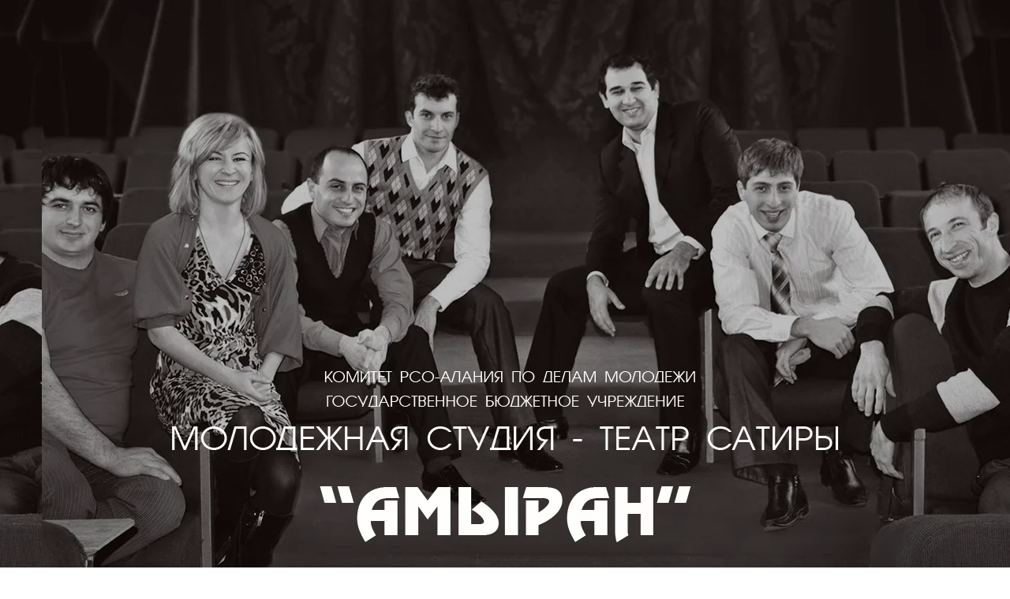

--- FILE ---
content_type: text/html; charset=utf-8
request_url: https://amyran.ru/novosti/news_post/85-let-alekseyu-germanu
body_size: 7690
content:
								
	 <!doctype html>
 
<html lang="ru">
	 
	<head>
		 
		<meta charset="utf-8">
		 
		<meta name="robots" content="all"/>
		 <title>85 лет Алексею Герману!</title> 
		<meta name="description" content="85 лет Алексею Герману!">
		 
		<meta name="keywords" content="85 лет Алексею Герману!">
		 
		<meta name="SKYPE_TOOLBAR" content="SKYPE_TOOLBAR_PARSER_COMPATIBLE">
		<meta name="viewport" content="width=device-width, height=device-height, initial-scale=1.0, maximum-scale=1.0, user-scalable=no">
		 
		<meta name="msapplication-tap-highlight" content="no"/>
		 
		<meta name="format-detection" content="telephone=no">
		 
		<meta http-equiv="x-rim-auto-match" content="none">
		 
		<!--  -->
		<link rel="stylesheet" href="/g/css/styles_articles_tpl.css">
		 
		<link rel="stylesheet" href="/t/v530/images/css/styles.css">
		 
		<link rel="stylesheet" href="/t/v530/images/css/designblock.scss.css">
		 
		<link rel="stylesheet" href="/t/v530/images/css/s3_styles.scss.css">
		 
		<script src="/g/libs/jquery/1.10.2/jquery.min.js"></script>
		 <meta name="yandex-verification" content="66175fcbf7cc970d" />
<meta name="google-site-verification" content="f9YXrJZHKtK-qCUo8JtDlyrHKV33D8l6P7zzzVEfg8Y" />

            <!-- 46b9544ffa2e5e73c3c971fe2ede35a5 -->
            <script src='/shared/s3/js/lang/ru.js'></script>
            <script src='/shared/s3/js/common.min.js'></script>
        <link rel='stylesheet' type='text/css' href='/shared/s3/css/calendar.css' /><link rel='stylesheet' type='text/css' href='/shared/highslide-4.1.13/highslide.min.css'/>
<script type='text/javascript' src='/shared/highslide-4.1.13/highslide-full.packed.js'></script>
<script type='text/javascript'>
hs.graphicsDir = '/shared/highslide-4.1.13/graphics/';
hs.outlineType = null;
hs.showCredits = false;
hs.lang={cssDirection:'ltr',loadingText:'Загрузка...',loadingTitle:'Кликните чтобы отменить',focusTitle:'Нажмите чтобы перенести вперёд',fullExpandTitle:'Увеличить',fullExpandText:'Полноэкранный',previousText:'Предыдущий',previousTitle:'Назад (стрелка влево)',nextText:'Далее',nextTitle:'Далее (стрелка вправо)',moveTitle:'Передвинуть',moveText:'Передвинуть',closeText:'Закрыть',closeTitle:'Закрыть (Esc)',resizeTitle:'Восстановить размер',playText:'Слайд-шоу',playTitle:'Слайд-шоу (пробел)',pauseText:'Пауза',pauseTitle:'Приостановить слайд-шоу (пробел)',number:'Изображение %1/%2',restoreTitle:'Нажмите чтобы посмотреть картинку, используйте мышь для перетаскивания. Используйте клавиши вперёд и назад'};</script>
<link rel="icon" href="/favicon.ico" type="image/x-icon">

		<script src="/g/libs/jquery-bxslider/4.1.2/jquery.bxslider.min.js" type="text/javascript"></script>
		  
		<script type="text/javascript" src="/t/v530/images/js/main.js"></script>
		  
		<!--[if lt IE 10]> <script src="/g/libs/ie9-svg-gradient/0.0.1/ie9-svg-gradient.min.js"></script> <script src="/g/libs/jquery-placeholder/2.0.7/jquery.placeholder.min.js"></script> <script src="/g/libs/jquery-textshadow/0.0.1/jquery.textshadow.min.js"></script> <script src="/g/s3/misc/ie/0.0.1/ie.js"></script> <![endif]-->
		<!--[if lt IE 9]> <script src="/g/libs/html5shiv/html5.js"></script> <![endif]-->
		
		<script src="https://amyran.edinoepole.ru/api/v1/script.js" type="text/javascript"></script>
	</head>
	 
	<body>
		 
		<div class="wrapper editorElement layer-type-wrapper" >
			  <div class="side-panel side-panel-22 widget-type-side_panel editorElement layer-type-widget widget-13" data-layers="['widget-3':['tablet-landscape':'inSide','tablet-portrait':'inSide','mobile-landscape':'inSide','mobile-portrait':'inSide']]">
	<div class="side-panel-top">
		<div class="side-panel-button">
			<span class="side-panel-button-icon">
				<span class="side-panel-button-icon-line"></span>
				<span class="side-panel-button-icon-line"></span>
				<span class="side-panel-button-icon-line"></span>
			</span>
		</div>
		<div class="side-panel-top-inner" ></div>
	</div>
	<div class="side-panel-mask"></div>
	<div class="side-panel-content">
		<div class="side-panel-close"></div>		<div class="side-panel-content-inner"></div>
	</div>
</div>  
			<div class="editorElement layer-type-block ui-droppable block-11" >
				  <div class="widget-2 slider-4 slider widget-type-slider editorElement layer-type-widget" data-setting-pause="4000" 
     data-setting-mode="horizontal"
     data-setting-auto="1"
     data-setting-controls=""
     data-setting-pager=""
     data-setting-pager_selector=".slider-4 .slider-pager"
     data-setting-prev_selector=".slider-4 .slider-prev"
     data-setting-next_selector=".slider-4 .slider-next"
     data-setting-prev_text="" 
     data-setting-next_text=""
	 data-type-pager="normal"
	 data-text_position="in">
	<div class="slider-inner">
					<div class="slider-item-1 slider-item" data-src="/thumb/2/Gw5rS1bYEkB9aacG5gou0g/1920c746/d/slayd_1.jpg">
											</div>
					<div class="slider-item-2 slider-item" data-src="/thumb/2/Gw5rS1bYEkB9aacG5gou0g/1920c746/d/slayd_1.jpg">
											</div>
					<div class="slider-item-3 slider-item" data-src="/thumb/2/2l9lQibkma5wrn8tnPjsNQ/1920c746/d/slayd_4.jpg">
											</div>
					<div class="slider-item-4 slider-item" data-src="/thumb/2/sg6UMhRJn3WULmV1KvcXIg/1920c746/d/slayd_5.jpg">
											</div>
					<div class="slider-item-5 slider-item" data-src="/thumb/2/ZlQFXKCDxyfDX2AeRMb4bg/1920c746/d/slayd_8.jpg">
											</div>
					<div class="slider-item-6 slider-item" data-src="/thumb/2/qnWWMj3mIYSxCKFVV4TjaA/1920c746/d/slayd_6.jpg">
											</div>
			</div>
			</div>
  
				<div class="layout layout_center not-columned layout_center_29_id_4_1" >
					<div class="site-name widget-19 widget-type-site_name editorElement layer-type-widget">
						 <a href="http://amyran.ru"> 						 						 						<div class="sn-wrap">  
						<div class="sn-logo">
							 
							<img src="/d/logo.png" alt="">
							 
						</div>
						   
					</div>
					 </a> 
			</div>
		</div>
	</div>
	<div class="editorElement layer-type-block ui-droppable block-3" >
		<div class="layout layout_center not-columned layout_5_id_6" >
			<div class="widget-3 horizontal menu-6 wm-widget-menu widget-type-menu_horizontal editorElement layer-type-widget" data-screen-button="none" data-responsive-tl="button" data-responsive-tp="button" data-responsive-ml="columned" data-more-text="..." data-child-icons="0">
				 
				<div class="menu-button">
					Меню
				</div>
				 
				<div class="menu-scroll">
					   <ul><li class="menu-item"><a href="/videoarkhiv" ><span class="menu-item-text">Видеоархив</span></a></li><li class="menu-item"><a href="/za-kulisami" ><span class="menu-item-text">За кулисами</span></a></li><li class="menu-item"><a href="/otzyvy" ><span class="menu-item-text">Отзывы</span></a></li><li class="menu-item"><a href="/skhema-zala" ><span class="menu-item-text">Схема зала</span></a></li><li class="menu-item"><a href="/smi-o-nas" ><span class="menu-item-text">СМИ</span></a></li><li class="menu-item"><a href="/kontakty" ><span class="menu-item-text">Контакты</span></a></li><li class="menu-item"><a href="https://quicktickets.ru/vladikavkaz-teatr-amyran" ><span class="menu-item-text">Купить билет</span></a></li><li class="menu-item"><a href="/amyrany-rukhs-polozheniye-o-festivale-1" ><span class="menu-item-text">Фестиваль "Амыраны рухс"</span></a></li><li class="menu-item"><a href="/festival-syrdony-fadonta" ><span class="menu-item-text">Фестиваль "Сырдоны фæдонтæ"</span></a></li></ul> 
				</div>
				 
			</div>
		</div>
	</div>
	<div class="editorElement layer-type-block ui-droppable block-4" >
		<div class="layout layout_center not-columned layout_7_id_8" >
			  	
	
	
	
	<div class="blocklist blocklist-8 widget-4 horizontal_mode widget-type-block_list editorElement layer-type-widget"
	     data-slider=""
	     data-setting-mode="horizontal"
	     data-setting-pause="4000"
	     data-setting-auto="1"
	     data-setting-controls="1,1,1,1,1"
	     data-setting-pager="1,1,1,1,1"
	     data-setting-pager_selector=".blocklist-8 .pager-wrap"
	     data-setting-prev_selector=".blocklist-8 .prev"
	     data-setting-next_selector=".blocklist-8 .next"
	     data-setting-count="3"
		 data-setting-columns="4,4,2,1,1"
	     data-setting-move=""
	     data-setting-prev_text=""
	     data-setting-next_text="">
						<div class="body-outer">
			<div class="body">
				<div class="swipe-shadow-left"></div>
				<div class="swipe-shadow-right"></div>
				<div class="list">
											<div class="item-outer">
							<div class="item">
																																													
										
																						<div class="image">
																										<a href="http://amyran.ru/o-studii">														<img src="/thumb/2/qmGwpSBkuadrSOeoQVL-Ew/180c180/d/20.jpg" alt="">
																											</a>													
																																																				</div>
												
																						
											
											
																																																									<div class="title">
												<a href="http://amyran.ru/o-studii">												о студии
												</a>											</div>
																																																																																																																																														</div>
						</div>
											<div class="item-outer">
							<div class="item">
																																													
										
																						<div class="image">
																										<a href="http://amyran.ru/kupit-bilet">														<img src="/thumb/2/klGwwdsdFqx83Zs4cq_XRg/180c180/d/dlja-sajta1.jpg" alt="">
																											</a>													
																																																				</div>
												
																						
											
											
																																																									<div class="title">
												<a href="http://amyran.ru/kupit-bilet">												афиша
												</a>											</div>
																																																																																																																																														</div>
						</div>
											<div class="item-outer">
							<div class="item">
																																													
										
																						<div class="image">
																										<a href="http://amyran.ru/kollektiv">														<img src="/thumb/2/UdxGmZo0HZ3qXXsqe5zX7g/180c180/d/kollektiv.jpg" alt="">
																											</a>													
																																																				</div>
												
																						
											
											
																																																									<div class="title">
												<a href="http://amyran.ru/kollektiv">												Коллектив
												</a>											</div>
																																																																																																																																														</div>
						</div>
											<div class="item-outer">
							<div class="item">
																																													
										
																						<div class="image">
																										<a href="http://amyran.ru/fotogalereya">														<img src="/thumb/2/w4KOv5CURAeX9EJi4X2gPw/180c180/d/fotogal.jpg" alt="">
																											</a>													
																																																				</div>
												
																						
											
											
																																																									<div class="title">
												<a href="http://amyran.ru/fotogalereya">												Фотогалерея
												</a>											</div>
																																																																																																																																														</div>
						</div>
									</div>
			</div>
		</div>
		<div class="footer">
								</div>
					
					
	</div>
  
		</div>
	</div>
	<div class="editorElement layer-type-block ui-droppable block-5" >
		<div class="layout layout_center not-columned layout_9_id_23" >
			<h1 class="h1 widget-15 widget-type-h1 editorElement layer-type-widget">
				85 лет Алексею Герману!
			</h1>
			<article class="content-10 content widget-5 widget-type-content editorElement layer-type-widget">

	<style type="text/css">
		.n-thumb {
			float: left;
			margin: 5px;
		}
	</style>



			<a href="/novosti">&laquo; Назад</a>
		<br/>
		<br/>
		<div>
			<img src="/thumb/2/BZ1Ip8l5SBQ7tbd6QuREZg/90r90/d/aleksej_yurevich_georgievich3_german.jpg" class="n-thumb" alt="" />
			<b>85 лет Алексею Герману!</b>&nbsp;20.07.2023 08:00<br/><br/>
			<p style="text-align: justify;"><a href="https://dzen.ru/a/ZLjx8Yau3ivaq6c3"><span style="font-size:12pt;"><span data-mega-font-name="arial" style="font-family:Arial,Helvetica,sans-serif;">20 июля родился&nbsp;<span style="text-align: justify;"><strong>Алексей Юрьевич Герман</strong> (1938-2013) - советский и российский режиссёр, сценарист; народный артист РФ</span></span></span></a></p>
			<br clear="all"/>
		</div>
			


</article>
		</div>
	</div>
	<div class="editorElement layer-type-block ui-droppable block-6" >
		<div class="layout layout_center not-columned layout_11_id_12" >
			    
		</div>
	</div>
	<div class="editorElement layer-type-block ui-droppable block-7" >
		<div class="layout layout_center not-columned layout_13_id_26" >
			  	
	
	
	
	<div class="news-26 news-block widget-18 horizontal widget-type-news editorElement layer-type-widget"
		data-slider="0"
		data-setting-mode="horizontal"
		data-setting-pause="4000"
		data-setting-auto="1"
		data-setting-controls="1,1,1,1,1"
		data-setting-pager="1,1,1,1,1"
		data-setting-pager_selector=".news-26 .pager-wrap"
		data-setting-prev_selector=".news-26 .prev"
		data-setting-next_selector=".news-26 .next"
		data-setting-count="3"
		data-setting-columns="2,2,2,1,1"
		data-setting-move=""
		data-setting-prev_text=""
		data-setting-next_text="">
					<div class="news__header">
				<div class="news__title">Новости</div>
									<div class="news__all"><a class="all_link" href="/novosti">все новости</a></div>
						</div>
				<div class="body-outer">
			<div class="body">
				<div class="swipe-shadow-left"></div>
				<div class="swipe-shadow-right"></div>
				<div class="news__list">
											<div class="item-outer">
							<div class="item">
																																																		<div class="item__image">
																									<a href="/novosti/news_post/den-rozhdeniya-pionera-russkoy-satiry-mikhaila-yevgrafovicha-saltykova-shchedrina">
																										<img src="/thumb/2/S4585qQG9pCndE4SoY7YYQ/200c200/d/mye_s-shch.jpg" alt="">
																																							</a>
																								</div>
																																																																				<div class="item__title"><a href="/novosti/news_post/den-rozhdeniya-pionera-russkoy-satiry-mikhaila-yevgrafovicha-saltykova-shchedrina">200 лет Михаилу Салтыкову-Щедрину</a></div>
																																																									<div class="item__date">
												<span>
													27.01.26
												</span>
											</div>
																																																									<div class="item__text"><p><a href="https://kulturologia.ru/blogs/240225/61752/"><span style="font-size:12pt;"><span data-mega-font-name="arial" style="font-family:Arial,Helvetica,sans-serif;">27 января 1826 года родился пионер русской сатиры <strong>Михаил Евграфович Салтыков-Щедрин</strong>!</span></span></a></p>

<p><a href="https://kulturologia.ru/blogs/240225/61752/"><span style="font-size:12pt;"><span data-mega-font-name="arial" style="font-family:Arial,Helvetica,sans-serif;">&quot;Сатиры смелый властелин&quot; (А.С. Пушкин).</span></span></a></p>

<p><a href="https://kulturologia.ru/blogs/240225/61752/"><span style="font-size:12pt;"><span data-mega-font-name="arial" style="font-family:Arial,Helvetica,sans-serif;">&quot;Он был умен, честен, суров и никогда не замалчивал правды, как бы она ни была прискорбна&hellip;&quot; (М. Горький).&nbsp;</span></span></a></p></div>
																																																									<div class="item__more"><a class="item__more_link" href="/novosti/news_post/den-rozhdeniya-pionera-russkoy-satiry-mikhaila-yevgrafovicha-saltykova-shchedrina">читать далее</a></div>
																																		</div>
						</div>
											<div class="item-outer">
							<div class="item">
																																																		<div class="item__image">
																									<a href="/novosti/news_post/den-rossijskogo-studenchestva">
																										<img src="/thumb/2/9nK7BmoM07UmlLomWNSl-Q/200c200/d/den_studenchestva_tatyanin_den_1.jpg" alt="">
																																							</a>
																								</div>
																																																																				<div class="item__title"><a href="/novosti/news_post/den-rossijskogo-studenchestva">День российского студенчества!</a></div>
																																																									<div class="item__date">
												<span>
													25.01.26
												</span>
											</div>
																																																									<div class="item__text"><p style="text-align:justify"><span style="font-size:12pt;"><span data-mega-font-name="arial" style="font-family:Arial,Helvetica,sans-serif;">25 января - <strong>День российского студенчества!</strong></span></span></p></div>
																																																									<div class="item__more"><a class="item__more_link" href="/novosti/news_post/den-rossijskogo-studenchestva">читать далее</a></div>
																																		</div>
						</div>
											<div class="item-outer">
							<div class="item">
																																																		<div class="item__image">
																									<a href="/novosti/news_post/yuriyu-bacazovu-80">
																										<img src="/thumb/2/-hwrk9Yr_-Z1GZIKCl4DHQ/200c200/d/01181941_bacazov.jpg" alt="">
																																							</a>
																								</div>
																																																																				<div class="item__title"><a href="/novosti/news_post/yuriyu-bacazovu-80">85 лет Юрию Бацазову</a></div>
																																																									<div class="item__date">
												<span>
													18.01.26
												</span>
											</div>
																																																									<div class="item__text"><p style="text-align: justify;"><span style="font-size:12pt;"><span data-mega-font-name="arial" style="font-family:Arial,Helvetica,sans-serif;">18 января родился<span style="line-height:normal"> <strong>Юрий Азмадиевич Бацазов</strong>&nbsp;(1941-2024) - советский и российский оперный певец (баритон), заслуженный артист РСФСР, народный артист РФ</span></span></span></p></div>
																																																									<div class="item__more"><a class="item__more_link" href="/novosti/news_post/yuriyu-bacazovu-80">читать далее</a></div>
																																		</div>
						</div>
											<div class="item-outer">
							<div class="item">
																																																		<div class="item__image">
																									<a href="/novosti/news_post/17-yanvarya-den-artista">
																										<img src="/thumb/2/gioyPp-xHZ5ycLqmwlNjbg/200c200/d/04082025.jpg" alt="">
																																							</a>
																								</div>
																																																																				<div class="item__title"><a href="/novosti/news_post/17-yanvarya-den-artista">17 января - ДЕНЬ АРТИСТА!</a></div>
																																																									<div class="item__date">
												<span>
													17.01.26
												</span>
											</div>
																																																									<div class="item__text"><p style="text-align:justify"><span style="font-size:12pt;"><span data-mega-font-name="arial" style="font-family:Arial,Helvetica,sans-serif;"><span style="line-height:normal">Впервые в России отмечается новый профессиональный праздник &ndash; День артиста! </span></span></span></p>

<p style="text-align:justify"><span style="font-size:12pt;"><span data-mega-font-name="arial" style="font-family:Arial,Helvetica,sans-serif;"><span style="line-height:normal">Поздравляем всех нас и наших коллег!</span></span></span></p></div>
																																																									<div class="item__more"><a class="item__more_link" href="/novosti/news_post/17-yanvarya-den-artista">читать далее</a></div>
																																		</div>
						</div>
											<div class="item-outer">
							<div class="item">
																																																		<div class="item__image">
																									<a href="/novosti/news_post/155-let-k-s-stanislavskomu">
																										<img src="/thumb/2/vvi6Y2K7UbPk3oAAtrUErQ/200c200/d/0117_stanislavskiy.jpg" alt="">
																																							</a>
																								</div>
																																																																				<div class="item__title"><a href="/novosti/news_post/155-let-k-s-stanislavskomu">День рождения К.С. Станиславского!</a></div>
																																																									<div class="item__date">
												<span>
													17.01.26
												</span>
											</div>
																																																									<div class="item__text"><p style="text-align: justify;"><span style="font-family: arial, helvetica, sans-serif; font-size: 12pt;">17 января родился&nbsp;<strong>Константин&nbsp;Сергеевич&nbsp;Станиславский</strong>&nbsp;(1863-1938) -&nbsp;великий театральный режиссёр,&nbsp;актёр&nbsp;и&nbsp;педагог, реформатор&nbsp;театра, создатель знаменитой&nbsp;актёрской системы, которая на протяжении 100 лет имеет огромную популярность в России и в мире, первый народный&nbsp;артист&nbsp;СССР.</span></p></div>
																																																									<div class="item__more"><a class="item__more_link" href="/novosti/news_post/155-let-k-s-stanislavskomu">читать далее</a></div>
																																		</div>
						</div>
									</div>
			</div>
		</div>
		<div class="news__footer"></div>
					
					
	</div>
  
		</div>
	</div>
	<div class="editorElement layer-type-block ui-droppable block-8" >
		<div class="layout layout_center not-columned layout_16_id_17" >
			<div class="widget-9 horizontal menu-17 wm-widget-menu widget-type-menu_horizontal editorElement layer-type-widget" data-screen-button="none" data-responsive-tl="button" data-responsive-tp="button" data-responsive-ml="columned" data-more-text="..." data-child-icons="0">
				 
				<div class="menu-button">
					Меню
				</div>
				 
				<div class="menu-scroll">
					   <ul><li class="menu-item"><a href="/videoarkhiv" ><span class="menu-item-text">Видеоархив</span></a></li><li class="menu-item"><a href="/za-kulisami" ><span class="menu-item-text">За кулисами</span></a></li><li class="menu-item"><a href="/otzyvy" ><span class="menu-item-text">Отзывы</span></a></li><li class="menu-item"><a href="/skhema-zala" ><span class="menu-item-text">Схема зала</span></a></li><li class="menu-item"><a href="/smi-o-nas" ><span class="menu-item-text">СМИ</span></a></li><li class="menu-item"><a href="/kontakty" ><span class="menu-item-text">Контакты</span></a></li><li class="menu-item"><a href="https://quicktickets.ru/vladikavkaz-teatr-amyran" ><span class="menu-item-text">Купить билет</span></a></li><li class="menu-item"><a href="/amyrany-rukhs-polozheniye-o-festivale-1" ><span class="menu-item-text">Фестиваль "Амыраны рухс"</span></a></li><li class="menu-item"><a href="/festival-syrdony-fadonta" ><span class="menu-item-text">Фестиваль "Сырдоны фæдонтæ"</span></a></li></ul> 
				</div>
				 
			</div>
		</div>
	</div>
	<div class="editorElement layer-type-block ui-droppable block-10" >
		<div class="layout layout_center not-columned layout_27_id_21" >
			<div class="editorElement layer-type-block ui-droppable block-9" >
				<div class="layout column layout_18" >
					<div class="site-copyright widget-10 widget-type-site_copyright editorElement layer-type-widget">
						 <div class="site-copyright widget-10 widget-type-site_copyright editorElement layer-type-widget">
						 			            			            			            			            <p>&nbsp;</p>

<div>
<p><span data-mce-mark="1" style="color: #888888;">Copyright &copy; 08.12.2016&nbsp;Государственное бюджетное учреждение &laquo;Молодёжная студия &ndash; театр сатиры &laquo;Амыран&raquo;</span></p>

<p><br />
<span style="color: #ff6600;">Создание сайтов:</span><br />
<span style="color: #ff6600;">PR-агентство &quot;ШУМ&quot; <span style="text-decoration: underline;"><a href="http://shoom-pr.com/"><span style="color: #ff6600; text-decoration: underline;">www.</span></a></span><span style="text-decoration: underline;"><a href="http://shoom-pr.com/"><span style="color: #ff6600; text-decoration: underline;">shoom-pr.com</span></a></span></span></p>
</div>
					</div>
					</div>
				</div>
				<div class="layout column layout_20" >
					<div class="mega-copyright widget-12 widget-type-mega_copyright editorElement layer-type-widget">
						<span style='font-size:14px;' class='copyright'></span>
					</div>
				</div>
			</div>
			<div class="layout columned columns-2 layout_27_id_30" >
				<div class="layout column layout_30" >
					<div class="widget-20 widgetsocial-30 widget-type-social_links editorElement layer-type-widget">
						 						  <div class="s_networks">
						    						      <a href="https://vk.com/teatr_amyran?ysclid=m2q9vkilag770056449" target="_blank">
						        <img src="/thumb/2/RzzsgmAiRiU1az7dF3-Vkg/r/d/fgs16_vk-cl-bg.svg" alt="ВК" />
						      </a>
						    						      <a href="" target="_blank">
						        <img src="/thumb/2/U821kaAHcBXjRLrtfpBPZg/r/d/fgs16_telegram_square.svg" alt="telegram" />
						      </a>
						    						  </div>
												  
			</div>
		</div>
		<div class="layout column layout_19" >
			<div class="site-counters widget-11 widget-type-site_counters editorElement layer-type-widget">
				 <!--LiveInternet counter--><script type="text/javascript"><!--
document.write("<a href='//www.liveinternet.ru/click' "+
"target=_blank><img src='//counter.yadro.ru/hit?t52.3;r"+
escape(document.referrer)+((typeof(screen)=="undefined")?"":
";s"+screen.width+"*"+screen.height+"*"+(screen.colorDepth?
screen.colorDepth:screen.pixelDepth))+";u"+escape(document.URL)+
";"+Math.random()+
"' alt='' title='LiveInternet: показано число просмотров и"+
" посетителей за 24 часа' "+
"border='0' width='88' height='31'><\/a>")
//--></script><!--/LiveInternet-->

<script async src="https://culturaltracking.ru/static/js/spxl.js?pixelId=35217" data-pixel-id="35217"></script>
<!--__INFO2026-01-30 01:14:54INFO__-->
 
			</div>
		</div>
	</div>
</div>
</div>
</div>

<!-- assets.bottom -->
<!-- </noscript></script></style> -->
<script src="/my/s3/js/site.min.js?1769681696" ></script>
<script src="/my/s3/js/site/defender.min.js?1769681696" ></script>
<script >/*<![CDATA[*/
var megacounter_key="cd58960245e2a5207da5fd1a79ad3ee0";
(function(d){
    var s = d.createElement("script");
    s.src = "//counter.megagroup.ru/loader.js?"+new Date().getTime();
    s.async = true;
    d.getElementsByTagName("head")[0].appendChild(s);
})(document);
/*]]>*/</script>
<script >/*<![CDATA[*/
$ite.start({"sid":1350648,"vid":1356763,"aid":1605381,"stid":7,"cp":21,"active":true,"domain":"amyran.ru","lang":"ru","trusted":false,"debug":false,"captcha":3});
/*]]>*/</script>
<!-- /assets.bottom -->
</body>
 
</html>

--- FILE ---
content_type: text/javascript
request_url: https://counter.megagroup.ru/cd58960245e2a5207da5fd1a79ad3ee0.js?r=&s=1280*720*24&u=https%3A%2F%2Famyran.ru%2Fnovosti%2Fnews_post%2F85-let-alekseyu-germanu&t=85%20%D0%BB%D0%B5%D1%82%20%D0%90%D0%BB%D0%B5%D0%BA%D1%81%D0%B5%D1%8E%20%D0%93%D0%B5%D1%80%D0%BC%D0%B0%D0%BD%D1%83!&fv=0,0&en=1&rld=0&fr=0&callback=_sntnl1769752705161&1769752705161
body_size: 87
content:
//:1
_sntnl1769752705161({date:"Fri, 30 Jan 2026 05:58:25 GMT", res:"1"})